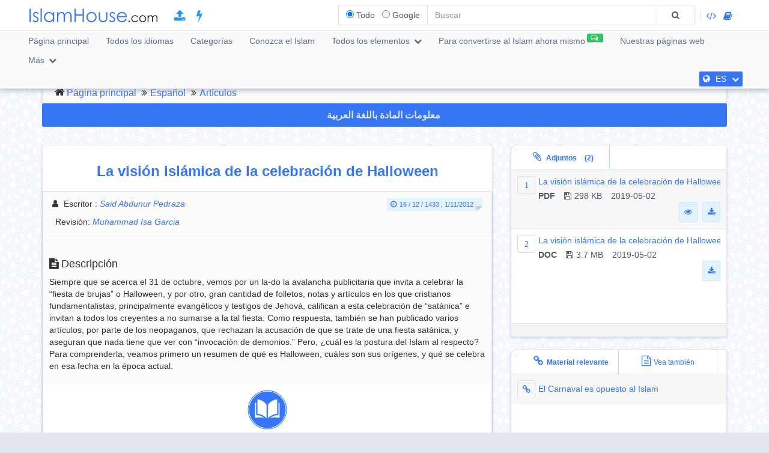

--- FILE ---
content_type: text/html; charset=UTF-8
request_url: https://islamhouse.com/es/articles/406219/
body_size: 18547
content:
<!DOCTYPE html> <html dir="ltr" lang="es"> <head>
 <title>La visión islámica de la celebración de Halloween - Español - Said Abdunur Pedraza</title>
 <base href="/es/">
 <meta charset="UTF-8" />

 <meta http-equiv="X-UA-Compatible" content="IE=edge">
 <meta name="viewport" content="width=device-width, initial-scale=1">

 <meta name="title" content="La visión islámica de la celebración de Halloween - Español - Said Abdunur Pedraza" />
 <meta name="keywords" content="visión, islámica, celebración, halloween, artículos" />
 <meta name="headline" content="La visión islámica de la celebración de Halloween - Español - Said Abdunur Pedraza" />
 <meta name="description" content="Siempre que se acerca el 31 de octubre, vemos por un la-do la avalancha publicitaria que invita a celebrar la “fiesta de brujas” o Halloween, y por otro, gran cantidad de folletos, notas y artículos en los que cristianos fundamentalistas, principalmente evangélicos y testigos de Jehová, califican a esta celebración de “satánica” e invitan a todos los creyentes a no sumarse a la tal fiesta. Como respuesta, también se han publicado varios artículos, por parte de los neopaganos, que rechazan la acusación de que se trate de una fiesta satánica, y aseguran que nada tiene que ver con “invocación de demonios.” Pero, ¿cuál es la postura del Islam al respecto? Para comprenderla, veamos primero un resumen de qué es Halloween, cuáles son sus orígenes, y qué se celebra en esa fecha en la época actual." />
 <meta name="author" content=" Said Abdunur Pedraza ">
 <meta name='HandheldFriendly' content='true'>
 <meta name="robots" content="index,follow" />
 <meta name="googlebot" content="index, follow" />
 <meta name='identifier-URL' content='https://islamhouse.com'>
 <meta name='url' content='https://islamhouse.com'>

 <meta property="og:title" content="La visión islámica de la celebración de Halloween - Español - Said Abdunur Pedraza" />
 <meta property="og:type" content="article" />
 <meta property="og:url" content="https://islamhouse.com/es/articles/406219" />
 <meta property="og:description" content="Siempre que se acerca el 31 de octubre, vemos por un la-do la avalancha publicitaria que invita a celebrar la “fiesta de brujas” o Halloween, y por otro, gran cantidad de folletos, notas y artículos en los que cristianos fundamentalistas, principalmente evangélicos y testigos de Jehová, califican a esta celebración de “satánica” e invitan a todos los creyentes a no sumarse a la tal fiesta. Como respuesta, también se han publicado varios artículos, por parte de los neopaganos, que rechazan la acusación de que se trate de una fiesta satánica, y aseguran que nada tiene que ver con “invocación de demonios.” Pero, ¿cuál es la postura del Islam al respecto? Para comprenderla, veamos primero un resumen de qué es Halloween, cuáles son sus orígenes, y qué se celebra en esa fecha en la época actual." />
 <meta property="og:site_name" content="IslamHouse.com" />
 <meta property="og:image" content="https://islamhouse.com/logo_IslamHouse.jpg" />



 <meta name="twitter:card" content="summary" />
 <meta name="twitter:site" content="IslamHouse.com" />
 <meta name="twitter:title" content="La visión islámica de la celebración de Halloween - Español - Said Abdunur Pedraza" />
 <meta name="twitter:description" content="Siempre que se acerca el 31 de octubre, vemos por un la-do la avalancha publicitaria que invita a celebrar la “fiesta de brujas” o Halloween, y por otro, gran cantidad de folletos, notas y artículos en los que cristianos fundamentalistas, principalmente evangélicos y testigos de Jehová, califican a esta celebración de “satánica” e invitan a todos los creyentes a no sumarse a la tal fiesta. Como respuesta, también se han publicado varios artículos, por parte de los neopaganos, que rechazan la acusación de que se trate de una fiesta satánica, y aseguran que nada tiene que ver con “invocación de demonios.” Pero, ¿cuál es la postura del Islam al respecto? Para comprenderla, veamos primero un resumen de qué es Halloween, cuáles son sus orígenes, y qué se celebra en esa fecha en la época actual." />
 <meta name="twitter:image" content="https://islamhouse.com/logo_IslamHouse.jpg" />
 <meta name="twitter:url" content="https://islamhouse.com/es/articles/406219" />

 <link rel="alternate" hreflang="es" href="https://islamhouse.com/es/articles/406219/" />
 <link rel="alternate" hreflang="ar" href="https://islamhouse.com/ar/articles/406219/" />
 

 <link rel="canonical" href="https://islamhouse.com/es/articles/406219/">
 <link rel="alternate" href="https://islamhouse.com/RSS/IslamHouse-all-ES-ES.xml" type="application/rss+xml" title="Todos los elementos - Español">


 <meta http-equiv="X-UA-Compatible" content="IE=edge,chrome=1">
 <meta name="robots" content="index, follow">
 <meta name="googlebot" content="index, follow">
 <meta name="bingbot" content="index, follow">

 <meta name="csrf-token" content="z2dR56y1qUjgpNGzeV6fgLO0uCkJdhq4iExjl8Al">

 <link rel="apple-touch-icon-precomposed" sizes="144x144" href="https://islamhouse.com/assets/images/apple-touch-icon-114-precomposed.png" />
 <link rel="apple-touch-icon-precomposed" sizes="114x114" href="https://islamhouse.com/assets/images/apple-touch-icon-144-precomposed.png" />
 <link rel="apple-touch-icon-precomposed" sizes="72x72" href="https://islamhouse.com/assets/images/apple-touch-icon-72-precomposed.png" />
 <link rel="apple-touch-icon-precomposed" href="https://islamhouse.com/assets/images/apple-touch-icon-57-precomposed.png" />
 <link rel="shortcut icon" href="https://islamhouse.com/assets/images/favicon.png" />
 <meta name="apple-iphone-app" content="app-id=1561769281">
 <meta name="google-play-app" content="app-id=com.quranenc.app">
 
 
 
 
 
 
 




 <link rel="stylesheet" href="https://islamhouse.com/assets/cache/css/assets-cb6e6ede34458bef41cc68d5d7f27909.css" />

 <style>
 .line-btn {
 margin-top: -27px;
 height: 30px;
 } </style>

 
 <script src="https://islamhouse.com/assets/js/lib/modernizr.js"></script>

 <script type="text/javascript">
 var CSRF = "z2dR56y1qUjgpNGzeV6fgLO0uCkJdhq4iExjl8Al";
 var FLANG = "es" ;

 </script>

 <script>
 function scrollToAttachs() {
 $(document.documentElement).animate({
 scrollTop: $("#attachs").offset().top - 50
 }, 400, 'swing', function () {
 $(document.documentElement).animate({
 scrollTop: $("#attachs").offset().top - 50
 }, 0);
 });
 }
 var custom_messages = {
 name: "Se requiere el nombre",
 address: "Se requiere escribir el comentario",
 email: {
 required: "common_validation_required",
 email: "common_validation_email"
 },
 invite_name: "Se requiere el nombre",

 invite_email: {
 required: "common_validation_required",
 email: "common_validation_email"
 },
 message: {
 required: "common_validation_required",
 minlength: "Your message must be at least 5 characters long",
 maxlength: "common_validation_message_max"
 }
 }; </script>
 
 <script>(function(w,d,s,l,i){w[l]=w[l]||[];w[l].push({'gtm.start':
 new Date().getTime(),event:'gtm.js'});var f=d.getElementsByTagName(s)[0],
 j=d.createElement(s),dl=l!='dataLayer'?'&l='+l:'';j.async=true;j.src=
 'https://www.googletagmanager.com/gtm.js?id='+i+dl;f.parentNode.insertBefore(j,f);
 })(window,document,'script','dataLayer','GTM-MNL3BVL');</script>
 <script data-cfasync="false" nonce="aea6573e-b64d-439b-8ba2-4eca978c8ddb">try{(function(w,d){!function(j,k,l,m){if(j.zaraz)console.error("zaraz is loaded twice");else{j[l]=j[l]||{};j[l].executed=[];j.zaraz={deferred:[],listeners:[]};j.zaraz._v="5874";j.zaraz._n="aea6573e-b64d-439b-8ba2-4eca978c8ddb";j.zaraz.q=[];j.zaraz._f=function(n){return async function(){var o=Array.prototype.slice.call(arguments);j.zaraz.q.push({m:n,a:o})}};for(const p of["track","set","debug"])j.zaraz[p]=j.zaraz._f(p);j.zaraz.init=()=>{var q=k.getElementsByTagName(m)[0],r=k.createElement(m),s=k.getElementsByTagName("title")[0];s&&(j[l].t=k.getElementsByTagName("title")[0].text);j[l].x=Math.random();j[l].w=j.screen.width;j[l].h=j.screen.height;j[l].j=j.innerHeight;j[l].e=j.innerWidth;j[l].l=j.location.href;j[l].r=k.referrer;j[l].k=j.screen.colorDepth;j[l].n=k.characterSet;j[l].o=(new Date).getTimezoneOffset();if(j.dataLayer)for(const t of Object.entries(Object.entries(dataLayer).reduce((u,v)=>({...u[1],...v[1]}),{})))zaraz.set(t[0],t[1],{scope:"page"});j[l].q=[];for(;j.zaraz.q.length;){const w=j.zaraz.q.shift();j[l].q.push(w)}r.defer=!0;for(const x of[localStorage,sessionStorage])Object.keys(x||{}).filter(z=>z.startsWith("_zaraz_")).forEach(y=>{try{j[l]["z_"+y.slice(7)]=JSON.parse(x.getItem(y))}catch{j[l]["z_"+y.slice(7)]=x.getItem(y)}});r.referrerPolicy="origin";r.src="/cdn-cgi/zaraz/s.js?z="+btoa(encodeURIComponent(JSON.stringify(j[l])));q.parentNode.insertBefore(r,q)};["complete","interactive"].includes(k.readyState)?zaraz.init():j.addEventListener("DOMContentLoaded",zaraz.init)}}(w,d,"zarazData","script");window.zaraz._p=async d$=>new Promise(ea=>{if(d$){d$.e&&d$.e.forEach(eb=>{try{const ec=d.querySelector("script[nonce]"),ed=ec?.nonce||ec?.getAttribute("nonce"),ee=d.createElement("script");ed&&(ee.nonce=ed);ee.innerHTML=eb;ee.onload=()=>{d.head.removeChild(ee)};d.head.appendChild(ee)}catch(ef){console.error(`Error executing script: ${eb}\n`,ef)}});Promise.allSettled((d$.f||[]).map(eg=>fetch(eg[0],eg[1])))}ea()});zaraz._p({"e":["(function(w,d){})(window,document)"]});})(window,document)}catch(e){throw fetch("/cdn-cgi/zaraz/t"),e;};</script></head>
 <body class="ltr es-lang-font ">
 
 <noscript><iframe src="https://www.googletagmanager.com/ns.html?id=GTM-MNL3BVL"
 height="0" width="0" style="display:none;visibility:hidden"></iframe></noscript>
 
 
 <section id="wrapper">

 
 <header id="mainHeader" class="navbar navbar-default navbar-fixed-top" >

 <div class="container">
 
 <div class="navbar-header">
 
 <button type="button" class="nav-toggle" data-breakpoint="1100" data-toggle="bsPushNav" data-target="#mainNav #socialList #langList">
 <i class="fa fa-bars"></i>
 </button>

 <button type="button" class="navbar-toggle no-border" data-toggle="collapse" data-target=".search-box-container" style="margin-right:0px;margin-left:0px"><i class="fa fa-search strong" style="color:#2196f3"></i></button>
 <button type="button" class="navbar-toggle no-border" data-toggle="modal" data-target="#languagesModal" style="margin-right:0px;margin-left:0px"><i class="fa fa-globe strong" style="color:#2196f3"></i></button>
 
 <a href="https://islamhouse.com/es" class="navbar-brand">
 <h2 class="logo">Islamhouse.com</h2>
 </a>
 <a href="https://islamhouse.com/add/" style="color:#2196f3;font-size: 20px;margin-top: 12px;display: inline-block;margin-inline-start: 12px;"><span class="fa fa-upload"></span></a> 
 <a href="https://islamhouse.com/lite/" style="color:#2196f3;font-size: 20px;margin-top: 12px;display: inline-block;margin-inline-start: 14px;"><span class="fa fa-bolt"></span></a> 
 </div>
 

 
 <div class="hidden-xs hidden-sm navbar-right margin-top">
 <div id="socialList" class="social">
 <ul class="list-unstyled list-inline">
 
 <li class="hidden-lg"><a href="https://play.google.com/store/apps/details?id=com.islamhouse"><span class="fa fa-download"></span> <span class="fa fa-android"></span> Android</a></li>
 <li class="hidden-lg"><a href="https://apps.apple.com/app/id1108360407"><span class="fa fa-download"></span> <span class="fa fa-apple"></span> iOS</a></li>
 <li class="hidden-lg"><a href="https://islamhouse.com/get-app/windows.php"><span class="fa fa-download"></span> <span class="fa fa-windows"></span> Windows</a></li>

 <li><a href="https://documenter.getpostman.com/view/7929737/TzkyMfPc" target="_blank"><i class="fa fa-code"></i> <span class="hidden-lg">API</span></a></li>
 
 <li><a href="https://islamhouse.com/read/" target="_blank"><i class="fa fa-book"></i> <span class="hidden-lg">HTML</span></a></li>
 <li class="hidden-lg"><a href="https://quranenc.com/" target="_blank">QuranEnc.com</a></li>
 <li class="hidden-lg"><a href="https://hadeethenc.com/" target="_blank">HadeethEnc.com</a></li>
 </ul>
 </div>
 </div>
 

 <section class="search-box-container navbar-right collapse navbar-collapse">
 <form action="" id="searchBox" class="form-horizontal search-box hidden" autocomplete="off">
 <div class="input-group">
 <span class="input-group-addon">
 <span class="btn btn-xs btn-transparent cancel-btn visible-xs" data-toggle="collapse" data-target=".search-box-container"><i class="fa fa-long-arrow-left"></i></span>
 <div class="dropdown-hovered">
 <span class="dropdown-hovered-button visible-xs">Tipo<i class="fa fa-caret-down icon-pos-right"></i></span>
 <div class="dropdown-hovered-body">
 <span class="input-container">
 <input type="radio" id="titles" value="titles" name="search-type" checked>
 <label for="titles">Todo</label>
 </span>

 <span class="input-container">
 <input onclick="loadCSE()" type="radio" id="google" value="google" name="search-type">
 <label for="google">Google</label>
 </span>
 </div>
 </div>
 </span>
 <input id="searchInput" type="text" class="form-control" value="" placeholder="Buscar">
 <div class="input-group-btn">
 <button class="btn btn-wide bg-default-alt" type="submit"><i class="fa fa-search"></i></button>
 </div>
 </div>
 </form>
 <div id="googleSearch" class="search-box hidden">
 <div class="input-group">
 <div class="form-control">
 <script>
 var cse_loaded = false;
 function loadCSE() {
 if (cse_loaded) {
 return;
 }
 cse_loaded = true;
 var cx = '000751307760119421169:-nr8lj0fzkm';
 var gcse = document.createElement('script');
 gcse.type = 'text/javascript';
 gcse.async = true;
 gcse.src = 'https://cse.google.com/cse.js?cx=' + cx;
 var s = document.getElementsByTagName('script')[0];
 s.parentNode.insertBefore(gcse, s);
 }
 </script>
 <gcse:search></gcse:search>
 </div>
 </div>
 </div>
 
 <div class="search-autocomplete">
 <div class="spinner">
 <div class="double-bounce1"></div>
 <div class="double-bounce2"></div>
 </div>

 <div class="autocomplete-body">
 <ul class="nav"></ul>
 </div>
 </div>
 </section>

 </div>

 
 <nav class="navigation hidden-xs hidden-sm" id="navigation">
 <div class="container">

 
 <ul id="mainNav" class="main-nav navbar-left">
 <li class="">
 <a href="https://islamhouse.com/es/main">Página principal</a>
 </li>

 <li class="">
 <a href="https://islamhouse.com/es">Todos los idiomas</a>
 </li>
 


 
 <li class="">
 <a href="https://islamhouse.com/es/category/397053/showall/showall/1">
 Categorías
 </a>
 </li>

 

 
 
 <li>
 <a href="https://islamhouse.com/es/category/768/showall/showall/1">
 Conozca el Islam
 </a>
 </li>



 
 <li class="">
 <div class="dropdown">
 <a href="" data-toggle="dropdown" class="dropdown-toggle">
 Todos los elementos
 <i class="fa fa-chevron-down icon-pos-right"></i>
 </a>
 <div class="dropdown-menu">
 <ul class="nav">
 <li>
 <a href="https://islamhouse.com/es/showall/es/1" >
 <i class="fa fa-folder-open"></i>
 Todos los elementos
 </a>
 </li>
 <li>
 <a href="https://islamhouse.com/es/books/es/1" >
 <i class="fa fa-clipboard"></i>
 Libros
 </a>
 </li>
 <li>
 <a href="https://islamhouse.com/es/articles/es/1" >
 <i class="fa fa-files-o"></i>
 Artículos
 </a>
 </li>
 <li>
 <a href="https://islamhouse.com/es/fatwa/es/1" >
 <i class="fa fa-files-o"></i>
 Fatawa
 </a>
 </li>
 <li>
 <a href="https://islamhouse.com/es/videos/es/1" >
 <i class="fa fa-film"></i>
 Videos
 </a>
 </li>
 <li>
 <a href="https://islamhouse.com/es/audios/es/1" >
 <i class="fa fa-headphones"></i>
 Audios
 </a>
 </li>
 <li>
 <a href="https://islamhouse.com/es/khotab/es/1" >
 <i class="fa fa-files-o"></i>
 Khotab
 </a>
 </li>
 <li>
 <a href="https://islamhouse.com/es/poster/es/1" >
 <i class="fa fa-picture-o"></i>
 Posters
 </a>
 </li>
 <li>
 <a href="https://islamhouse.com/es/favorites/es/1" >
 <i class="fa fa-link"></i>
 Favoritos
 </a>
 </li>
 <li>
 <a href="https://islamhouse.com/es/apps/es/1" >
 <i class="fa fa-tablet"></i>
 Aplicaciones
 </a>
 </li>
 </ul>
 </div>
 </div>
 </li>

 

 
 <li>
 <a href="https://islamhouse.com/es/chat/"><span class="link-label success"><i class="fa fa-comments-o icon-pos-left icon-pos-right"></i></span>Para convertirse al Islam ahora mismo</a>
 </li>
 
 <li>
 <a href="https://services.islamhouse.com/" class="">
 Nuestras páginas web
 </a>
 </li>
 
 
 <li class="">
 <div class="dropdown">
 <a href="" data-toggle="dropdown" class="dropdown-toggle">
 Más
 <i class="fa fa-chevron-down icon-pos-right"></i>
 </a>
 <div class="dropdown-menu">
 <ul class="nav">
 
 <li class="">
 <a href="https://islamhouse.com/es/authors/showall/countdesc/es/1">
 Figuras
 </a>
 </li>
 
 
 <li class="">
 <a href="https://islamhouse.com/es/sources/showall/countdesc/es/1">
 Fuentes
 </a>
 </li>
 
 
 <li class="hidden-xs hidden-sm hidden-md"><a href="https://islamhouse.com/get-app/windows.php"><span class="fa fa-download"></span> <span class="fa fa-windows"></span> Windows version</a></li>
 <li class="hidden-xs hidden-sm hidden-md"><a href="https://play.google.com/store/apps/details?id=com.islamhouse"><span class="fa fa-download"></span> <span class="fa fa-android"></span> Android version</a></li>
 <li class="hidden-xs hidden-sm hidden-md"><a href="https://apps.apple.com/app/id1108360407"><span class="fa fa-download"></span> <span class="fa fa-apple"></span> iPhone version</a></li>

 

 <li class="hidden-xs hidden-sm hidden-md">
 <a href="https://quranenc.com/" target="_blank">
 QuranEnc.com
 </a>
 </li>
 <li class="hidden-xs hidden-sm hidden-md">
 <a href="https://hadeethenc.com/" target="_blank">
 HadeethEnc.com
 </a>
 </li> 
 </ul>
 </div>
 </div>
 </li>

 </ul>
 
 <section id="langList" class="languages pull-right">
 <a href="" data-toggle="modal" data-target="#languagesModal">
 <i class="fa fa-globe icon-pos-left"></i>
 <span class="hidden-short-header">ES</span><span class="visible-short-header">Español</span>
 <i class="fa fa-chevron-down icon-pos-right text-inverse icon-sm"></i>
 </a>
 </section>
 

 </div>
 </nav>
 <style type="text/css"> #linkScroll6,#linkScroll7,linkScroll8{
 height:300px !important; } </style> </header>

 
 <main id="content" class="old-content">
 <div id="waypointTrigger"><div id="waypointTriggerUp"></div></div>

 <div class="container">
 <section class="panel badge-md bg-default" style="padding-top:4px;padding-bottom:0;margin-bottom:-1px">

 <div class="row">
 <div class="col-sm-12">
 <ol class="breadcrumb nomargin" style="padding-top: 6px; padding-bottom: 6px;">
 <li><a href="/es/">Página principal</a>
 </li>
 <li><a
 href="/es/main/">Español</a>
 </li>
 <li><a
 href="/es/articles/showall/1/">Artículos</a>
 </li>

 </ol>
 </div>

 </div>
 </section>

 <div class="row">
 <div class="col-md-12">
 <a href="https://islamhouse.com/ar/articles/406219"
 class="btn btn-primary btn-block"
 style="margin-bottom:30px;font-weight:bold;font-size: 16px;font-family: droid-kufi;">معلومات المادة باللغة العربية
 <i class="fa fa-language"></i>
 </a>
 
 </div>
 <section
 class="col-md-8">

 
 <div class="panel">
 <div class="row">
 <div class="col-xs-12">
 <h1 class="text-center padding text-primary">
 <b>La visión islámica de la celebración de Halloween</b>
 
 </h1>

 </div>
 </div>

 <div class="panel">

 
 <div class="panel-heading bg-default">
 <div class="row">


 



 <div class="col-sm-6">
 <div class="text-left-xs">
 
 <p class="class">
 <i class="fa fa-user icon-left"></i>
 <span>Escritor</span>
 :
 <em>
 <a href="/es/author/286083/"
 title="">
 Said Abdunur Pedraza
 </a>
 
 </em>
 </p>
 
 
 
 <p class="class">
 <i class="fa fa-pencil icon-left"></i>Revisión:
 <em>
 <a href="/es/author/7334/"
 title="">
 Muhammad Isa Garcia
 </a>
 
 </em>
 </p>
 
 
 </div>
 </div>
 <div class="col-sm-6">
 <div class="text-right text-left-xs"><time
 class="label label-sm block-inline nomargin label-info"><i
 class="fa fa-clock-o icon-left"></i>16 / 12 / 1433 ,
 1/11/2012</time></div>
 </div>
 


 </div>
 </div>
 
 
 
 <div class="bg-default padding bordered-bottom">
 <h3>
 <i class="fa fa-file-text icon-left"></i>Descripción
 </h3>
 <p>Siempre que se acerca el 31 de octubre, vemos por un la-do la avalancha publicitaria que invita a celebrar la “fiesta de brujas” o Halloween, y por otro, gran cantidad de folletos, notas y artículos en los que cristianos fundamentalistas, principalmente evangélicos y testigos de Jehová, califican a esta celebración de “satánica” e invitan a todos los creyentes a no sumarse a la tal fiesta. Como respuesta, también se han publicado varios artículos, por parte de los neopaganos, que rechazan la acusación de que se trate de una fiesta satánica, y aseguran que nada tiene que ver con “invocación de demonios.” Pero, ¿cuál es la postura del Islam al respecto? Para comprenderla, veamos primero un resumen de qué es Halloween, cuáles son sus orígenes, y qué se celebra en esa fecha en la época actual.</p>
 </div>
 

 
 <div style="display:flex;justify-content:center">
 <a target="_blank" href="https://reader.islamhouse.com/read.php?id=406219"
 style="display:block;padding:5px;text-align:center"><img
 style="display:block;width:74px;padding:4px"
 src="https://islamhouse.com/assets/images/view_book.png"> Read </a>
 </div>
 
 <span style="font-size:120%" class="label label-info visible-sm visible-xs">
 <b>
 Download </b>
 <i class="fa fa-download"></i>
 </span>
 <ul class="visible-sm visible-xs list-unstyled list-striped icon-hover list-bordered nomargin">
 <li class="padding nomargin">
 <div class="media">
 <span style="margin-inline-end:5px" class="icon-container pull-left text-primary icon-container-sm"><span class="fa">1</span></span>
 <div class="media-body">
 <div class="row">
 <div class="col-xs-12">
 <div class="pull-left">
 <p class="small text-overflow attach-area-change">
 <a href="https://d1.islamhouse.com/data/es/ih_articles/single/es_La_vision_islamica_de_Halloween.pdf" onclick="loadItemAttachment(0,'La visión islámica de la celebración de Halloween','PDF' , 'https://d1.islamhouse.com/data/es/ih_articles/single/es_La_vision_islamica_de_Halloween.pdf', 'articles')">
 La visión islámica de la celebración de Halloween
 </a>
 </p>
 <p class="small nomargin pull-left">
 <span class="icon-left pull-left padding-right"><b>PDF</b></span>
 <span class="icon-left pull-left padding-right"><i class="fa fa-floppy-o icon-left"></i>298 KB</span>
 2019-05-02
 </p>
 </div>
 <div class="pull-right">
 
 <a href="https://d1.islamhouse.com/data/es/ih_articles/single/es_La_vision_islamica_de_Halloween.pdf" download="https://d1.islamhouse.com/data/es/ih_articles/single/es_La_vision_islamica_de_Halloween.pdf" class="btn btn-sm btn-info"><i class="fa fa-eye"></i></a>&nbsp;
 <a onclick="$(this).parents('li').find('.subscribe-btn-container').show()" href="https://d1.islamhouse.com/data/es/ih_articles/single/es_La_vision_islamica_de_Halloween.pdf" download="https://d1.islamhouse.com/data/es/ih_articles/single/es_La_vision_islamica_de_Halloween.pdf" class="btn btn-sm btn-info"><i class="fa fa-download"></i></a> 
 
 
 </div>
 
 </div>
 </div>

 </div>
 </div>
 <div style="display:none" class="subscribe-btn-container text-center"><a href="https://islamhouse.com/es/subscribe" class="btn btn-transparent btn-primary btn-wide">O únase a nuestra lista de correo.</a></div>
 </li> <li class="padding nomargin">
 <div class="media">
 <span style="margin-inline-end:5px" class="icon-container pull-left text-primary icon-container-sm"><span class="fa">2</span></span>
 <div class="media-body">
 <div class="row">
 <div class="col-xs-12">
 <div class="pull-left">
 <p class="small text-overflow attach-area-change">
 <a href="https://d1.islamhouse.com/data/es/ih_articles/single/es_La_vision_islamica_de_Halloween.doc" onclick="loadItemAttachment(1,'La visión islámica de la celebración de Halloween','DOC' , 'https://d1.islamhouse.com/data/es/ih_articles/single/es_La_vision_islamica_de_Halloween.doc', 'articles')">
 La visión islámica de la celebración de Halloween
 </a>
 </p>
 <p class="small nomargin pull-left">
 <span class="icon-left pull-left padding-right"><b>DOC</b></span>
 <span class="icon-left pull-left padding-right"><i class="fa fa-floppy-o icon-left"></i>3.7 MB</span>
 2019-05-02
 </p>
 </div>
 <div class="pull-right">
 
 <a onclick="$(this).parents('li').find('.subscribe-btn-container').show()" href="https://d1.islamhouse.com/data/es/ih_articles/single/es_La_vision_islamica_de_Halloween.doc" download="https://d1.islamhouse.com/data/es/ih_articles/single/es_La_vision_islamica_de_Halloween.doc" class="btn btn-sm btn-info"><i class="fa fa-download"></i></a> 
 
 
 </div>
 
 </div>
 </div>

 </div>
 </div>
 </li>
 </ul>
 
 <div class="clearfix"></div>
 <div style="padding:10px; text-align:end">
 <a style="color:grey;padding:0 5px" class="thumb" id="thumb_up_bu" href="javascript:;"><i style="font-size:18px" class="fa fa-thumbs-o-up"></i></a>
 <a style="color:grey;padding:0 5px" class="thumb" id="thumb_down_bu" href="javascript:;"><i style="font-size:18px" class="fa fa-thumbs-o-down"></i></a>
 <a style="color:grey;padding:0 5px" id="note_bu" href="javascript:;"><i style="font-size:18px" class="fa fa-exclamation-triangle"></i> Envíe un comentario al Webmaster</a>
 <script type="text/javascript">
 document.addEventListener('DOMContentLoaded', function () {
 $('.thumb').click(function () {
 var item_id = "406219";
 var direction = $(this).attr("id").indexOf("up") != -1 ? 'up' : 'down';
 var action = $(this).hasClass('active') ? 'undo' : 'do';
 var $bu = $(this);
 var $other_bu = direction == 'up' ? $('#thumb_down_bu') : $('#thumb_up_bu'); 
 var timeout = 0;
 if($other_bu.hasClass('active')){
 $other_bu.click();
 timeout = 1000;
 }
 
 setTimeout(() => {
 $.post("https://islamhouse.com/ar/thumb/" + direction +"/"+ action +"/"+ item_id,{
 _token: "z2dR56y1qUjgpNGzeV6fgLO0uCkJdhq4iExjl8Al"
 }).then(function (res) {
 $bu.toggleClass('active');
 }); 
 }, timeout);
 });
 
 $('#note_bu').click(function () {

 $("#item_actions")[0].scrollIntoView(true);
 $("#item_comment_bu").click();
 });


 });
 </script>
 <style>
 .thumb.active{
 color:#2196F3 !important;
 }
 </style>
 </div>
 <div class="panel-footer bg-info nopadding">
 <div role="tabpanel">
 <ul class="nav nav-tabs flat-nav" role="tablist">
 
 <li role="presentation"
 class="text-overflow active">
 <a href="#cardTranslation" aria-controls="cardTranslation" role="tab"
 data-toggle="tab"><i
 class="fa fa-globe icon-left"></i>Este tema se tradujo al
 (2)</a></li>
 

 </ul>
 <div id="translationScrollbar" class="scroll-container">
 <div class="tab-content bg-white full-height">
 
 <div id="cardTranslation"
 class="bg-white tab-pane active"
 role="tabpanel">
 <div class="padding">
 <ul class="list-inline clearfix nomargin">
 <li class="col-xs-6 col-sm-4 col-md-3 padding-sm"
 title="Español - Español">
 <a href="https://islamhouse.com/es/articles/406219"
 class="btn btn-default padding-left padding-right full-width disabled">
 Español
 
 </a>
 </li>
 <li class="col-xs-6 col-sm-4 col-md-3 padding-sm"
 title="Árabe - عربي">
 <a href="https://islamhouse.com/ar/articles/406219"
 class="btn btn-default padding-left padding-right full-width ">
 Árabe
 - عربي
 </a>
 </li>
 </ul>
 </div>
 </div>
 

 </div>
 </div>
 </div>
 </div>
 <style type="text/css">
 
 ul{
 margin-right:10px;
 margin-left:10px;
 text-align:start;
 }
 .ltr{
 direction:ltr;
 text-align:left;
 }
 .rtl{
 direction:rtl;
 text-align:right;
 }
 .left{
 text-align:left !important;
 }
 .right{
 text-align:right !important;
 }
 .center{
 text-align:center !important;
 }
 .rtl.start{
 text-align:right;
 }
 .ltr.start{
 text-align:left;
 } 
 .rtl.end{
 text-align:left;
 } 
 .ltr.end{
 text-align:right;
 }
 
 li{
 font-size:16px;
 }
 
 .anchor {
 padding-top: 90px; /* fixed header height*/
 margin: -90px 0 0; /* negative fixed header height */
 } 
 h1 a,h2 a,h3 a,h4 a,h5 a,h6 a{
 color:#014b99 !important;
 }
 
 .c1{
 color:#795548;
 }
 .c2{
 color:#388e3c;
 }
 .c3{
 color:#6c6c00;
 }
 .c4{
 color:#947721;
 }
 .c5{
 color:#707070;
 }
 .c6{
 color:#1976d2; 
 }
 
 </style> 
 
 <div class="padding">
 <h3 class="text-primary nomargin padding-down"><i
 class="fa fa-file-text icon-left"></i>Descripción</h3>
 <div class="text-inverse full-description text-center">
 <ul></ul><div class="ltr start"><p class="ltr center" id="p1">La visión islámica de la celebración de Halloween</p><p class="ltr center" id="p2"><span dir="rtl">]</span> Español – Spanish –<span dir="rtl">[</span> <span dir="rtl">إسباني</span></p><p class="ltr center" id="p3">Said Abdunur Pedraza</p><p class="ltr center" id="p4">Revisión: Lic. M. Isa García</p><p class="ltr center" id="p5">2012 - 1433</p><span class="ltr start"></span><p class="rtl center" id="p6">موقف الإسلام من هالوين</p><p class="rtl center" id="p7"><span class="c3">« باللغة الإسبانية »</span></p><p class="rtl center" id="p8">سعيد عبد النور بيدرازا</p><p class="rtl center" id="p9">مراجعة: محمد عيسى غارسيا</p><p class="ltr center" id="p10">2012 - 1433</p><span class="ltr start"></span><p class="ltr justify" id="p11">Siempre que se acerca el 31 de octubre, vemos por un lado la avalancha publicitaria que invita a celebrar la <span class="c1">“fiesta de brujas"</span> o Halloween, y por otro, gran cantidad de folletos, notas y artículos en los que cristianos fundamentalistas, principalmente evangélicos y testigos de Jehová, califican a esta celebración de <span class="c1">“satánica" e invitan a todos los creyentes a no sumarse a la tal fiesta. Como respuesta, también se han publicado varios artículos, por parte de los neopaganos, que rechazan la acusación de que se trate de una fiesta satánica, y aseguran que nada tiene que ver con “invocación de demonios."</span> Pero, ¿cuál es la postura del Islam al respecto? Para comprenderla, veamos primero un resumen de qué es Halloween, cuáles son sus orígenes, y qué se celebra en esa fecha en la época actual.</p><b class="ltr start"><span class="ltr start" data-redactor-tag="span"></span></b><p class="ltr justify" id="p12">Halloween</p><p class="ltr justify" id="p13">En algunos países de Latinoamérica se le ha conocido como <span class="c1">“noche de brujas,"</span> y durante varios años, en Colombia, Alfonso Lisarazo, a través de su programa Sábados Felices, realizó una campaña intensiva para cambiarle el nombre a <span class="c1">“día de los niños,"</span> y así no sólo quitarle la connotación de festividad pagana sino darle protagonismo a la infancia en el país. Sin embargo, en las últimas dos décadas, la hegemónica cultura angloamericana ha logrado que se celebre a la manera gringa y se le llame simplemente Halloween.</p><p class="ltr justify" id="p14">El origen de esta palabra está ligado al desarrollo sincrético de la Iglesia Católica de Roma. Una vez el cristianismo heleno de los griegos y macedonios seguidores de Pablo de Tarso fue nombrado como religión imperial romana, y las demás denominaciones y sectas cristianas, en su mayoría judías, fueron perseguidas y exterminadas <span class="c2">(incluyendo a los nazarenos originales)</span>, la Iglesia de Roma debió consolidar su poder no sólo a través de la persecución de las demás religiones, sino absorbiendo buena parte de sus tradiciones y festividades. Así como la celebración pagana del Solsticio de Invierno fue convertida en la Navidad, y las fiestas indígenas americanas se convirtieron en lo que hoy conocemos como <span class="c1">“fiestas patronales"</span> en gran parte de Latinoamérica, la celebración pagana del fin de la temporada de cosechas fue convertida en la celebración católica de Todos los Santos. La noche de la víspera de Todos los Santos es llamada en inglés All Hallows' Eve, expresión que con el tiempo se contrajo a Hallow-e'en y por fin al moderno Halloween.</p><p class="ltr justify" id="p15">Origen Celta de la Celebración</p><p class="ltr justify" id="p16">Los celtas eran pueblos bárbaros contra los que combatieron largamente los romanos, principalmente en Galia y Britania. Tenían una religión animista y politeísta, caracterizada por los sacrificios humanos, y liderada por los druidas, sacerdotes-brujos que servían como médiums para comunicarse con los antepasados y con los espíritus de las fuerzas de la naturaleza.</p><p class="ltr justify" id="p17">Destruidos por los romanos, los celtas perdieron su cultura y su religión, y hoy día es muy poco lo que se sabe de ellos. Sin embargo, algunos defensores del <span class="c1">“retorno a la antigua Europa"</span> han pretendido “revivir" la mitología celta en algunas sectas de la new age como el druidismo y la wicca, que son más inventos modernos que verdaderas tradiciones ancestrales. Estas sectas neopaganas celebran algunas de las antiguas fechas paganas como el Samhain irlandés, fiesta de 3 días en la que se celebra el fin de la época de cosechas y el inicio del año nuevo celta.</p><p class="ltr justify" id="p18">La creencia pagana es que durante el Samhain, conocido como uno de los cuatro <span class="c1">“festivales de fuego"</span> anuales, se corría el velo entre el mundo de los ancestros y este mundo, asegurándose un <span class="c1">“libre tránsito"</span> entre el mundo de los vivos y el más allá. Entre las tradiciones estaba encender una vela por cada familiar que hubiera muerto durante ese último año, utilizar disfraces y máscaras para evitar que los muertos resentidos lo encontraran a uno y le hicieran daño o le maldijeran, y poner en las puertas de las casas adornos horrorosos para alejar a los malos espíritus. Los sacerdotes llevaban a cabo celebraciones para facilitar el paso de los muertos al otro lado, servir de médiums para que la gente pudiera comunicarse con sus familiares muertos, y realizar predicciones sobre el futuro.</p><p class="ltr justify" id="p19">Del Paganismo al Cristianismo</p><p class="ltr justify" id="p20">Invadidos los dominios celtas por los romanos <span class="c2">(invasión que culminó con la conquista romana de las islas británicas en 46 a.C.)</span>, la celebración del fin de la temporada de cosechas fue absorbida por éstos y asociada a la celebración romana del día de la cosecha, que se llevaba a cabo los últimos días de octubre y primeros de noviembre en honor a la diosa Pomona. Ya que Pomona era la diosa de los árboles frutales, y la manzana era uno de sus símbolos principales, las manzanas se convirtieron en parte fundamental de la celebración de la nueva fiesta, mezcla de celta y romana.</p><p class="ltr justify" id="p21">Una vez establecida la Iglesia Católica Romana como la religión oficial del Imperio Romano, el catolicismo se constituyó en la única forma de cristianismo existente en el mundo. Pero quería ser, además, la única religión del planeta. Para ello, pronto descubrieron los líderes de la Iglesia de Roma que las persecuciones, torturas y matanzas no eran suficientes para lograr que la gente renunciara a sus creencias paganas y abandonara sus festividades. De modo que se decidió iniciar un proceso de sincretismo religioso, en el que parte de las tradiciones, festividades y creencias de las religiones paganas, comenzó a mezclarse con las creencias cristianas, derivando en doctrinas que nada tienen que ver con los textos bíblicos ni con las enseñanzas de los profetas, como la doctrina de la Santísima Trinidad, establecida en el siglo IV. Fue dentro de este mismo proceso de sincretismo que la celebración a la diosa Pomona fue absorbida por el cristianismo.</p><p class="ltr justify" id="p22">El Día de Todos los Santos era una celebración católica del 13 de mayo <span class="c2">(procedente de la celebración del día de Todos los Mártires de la Iglesia de Siria)</span>, que tenía su sede principal en un panteón romano <span class="c2">(templo pagano a los dioses de Roma)</span> convertido por el papa Bonifacio IV en iglesia en 615. Pero el papa Gregorio III cambió en 741 la fecha de esta celebración al 1 de noviembre para absorber la festividad pagana de Pomona. En 840, el papa Gregorio IV ordenó que la fiesta de Todos los Santos se celebrara universalmente. Debido al cisma de los monofisistas del año 451, las antiguas iglesias orientales, incluida la Iglesia Copta, siguen celebrando el día de Todos los Santos en mayo.</p><p class="ltr justify" id="p23">El 31 de octubre, la víspera de Todos los Santos <span class="c2">(Halloween)</span> se convirtió así en parte de la celebración católica romana del 1 de noviembre. Muchos siglos después, en 1840, los irlandeses que emigraron a Norteamérica llevaron consigo su forma tradicional de celebrar esta fiesta, y de allí proceden buena parte de las costumbres del Halloween como lo conocemos hoy día.</p><p class="ltr justify" id="p24">La Costumbre de Tallar Calabazas</p><p class="ltr justify" id="p25">Según una leyenda irlandesa, existió una vez un hombre de tremenda avaricia y enorme maldad, que con sus engaños, mentiras y traiciones se hizo famoso como <span class="c1">“competencia"</span> de Satanás en el mal. El propio demonio lo visitó para comprobar lo que se decía de él, y dio fe de que estaba a su altura. Conocido como Jack <span class="c1">“El Tacaño,"</span> este personaje hizo una apuesta con el demonio, y al ganarla, éste no podría llamarlo al infierno. Jack creía que así se había librado del tormento eterno, pero al morir le fue negada la entrada al cielo por sus múltiples crímenes. Satanás lo rechazó también, y lo condenó a vagar por el mundo con un nabo hueco en cuyo interior llevaba un carbón ardiendo como única luz para guiarse. Así, se le terminó conociendo como Jack <span class="c1">“El de la Linterna"</span>, nombre que en inglés se abrevió a <span class="c1">“Jack O'Lantern."</span> Los irlandeses y escoceses tomaron como costumbre el vaciar nabos, tallarlos y ponerles velas dentro a modo de linternas, para iluminar el camino de los difuntos en Halloween. Al llegar los irlandeses a Estados Unidos, descubrieron que era más fácil vaciar y tallar calabazas que nabos, y de ahí viene dicha tradición. También de ahí proviene el uso de los colores negro <span class="c2">(por la noche)</span> y naranja <span class="c2">(por las calabazas)</span> como símbolo de Halloween.</p><p class="ltr justify" id="p26">Dulce o Travesura</p><p class="ltr justify" id="p27">El famoso trick-or-treat proviene por un lado, de la creencia de que en Halloween se abren las puertas del más allá y los espíritus de los muertos tienen permiso para vagar libremente por el mundo, visitando a sus familiares y amigos, e incluso asustando o maldiciendo a quienes los trataron injustamente. Y por otro lado, de la leyenda de <span class="c1">“Jack O'Lantern."</span> Se cree que Jack visita a la gente en Halloween pidiéndoles que hagan trato con él o de lo contrario los maldecirá. Jack supuestamente ocasionaría enfermedad y muerte de animales, cosechas y hasta de los miembros de una familia, por lo que había que hacer trato con él, al costo que fuera. Siglos después, esto se transformó en la costumbre de realizar bromas pesadas durante Halloween. En Estados Unidos permanece la costumbre de ensuciar las puertas, pegar papel higiénico en ellas, o dejar en la entrada de las casas bolsas de papel incendiadas, conteniendo excremento animal. De ahí el <span class="c1">“dulce o travesura:"</span> Me das dulce o te hago una broma pesada.</p><p class="ltr justify" id="p28">En Dublín acostumbraban los niños a salir disfrazados pidiendo de puerta en puerta nueces o manzanas para la celebración de Halloween, lo que derivaba de la antigua fiesta a Pomona. En la antigüedad también se acostumbraba en Halloween sacrificar animales a los dioses <span class="c2">(se sacrificaban aquellos animales viejos o enfermos que no sobrevivirían al invierno que comenzaba)</span> y organizar comidas para compartir con la familia. A dichas comidas se invitaba a los difuntos. La gente también acostumbraba visitar a los sacerdotes o adivinos para conocer qué les deparaba el nuevo año.</p><p class="ltr justify" id="p29">Al mezclarse estas tradiciones paganas, derivó la actual costumbre de disfrazar a los niños para que pidan dulces, que es de origen bastante reciente. También la costumbre de los adultos de visitar <span class="c1">“casas embrujadas"</span> y realizar fiestas de disfraces para compartir con los amigos.</p><p class="ltr justify" id="p30">El Sentido Moderno de Halloween</p><p class="ltr justify" id="p31">Hoy día, Halloween es principalmente una fiesta comercial en la que se busca aumentar las ventas de dulces y disfraces, se organizan concursos de disfraces y fiestas con venta y consumo abundante de alcohol, se llevan a cabo orgías, y algunos pocos grupos oscuros realizan misas negras, sacrificio de animales <span class="c2">(principalmente gatos negros)</span> e incluso sacrificio de niños y de muchachas vírgenes. Sin embargo, es principalmente una fiesta infantil que se celebra en colegios e institutos. La costumbre de que los niños salgan en la noche por las calles a pedir dulces se ha ido perdiendo por los riesgos de que los niños sean drogados, envenenados o abusados por algunos cuantos desadaptados y criminales, especialmente en las grandes ciudades. Y porque en Halloween aumentan los casos de desapariciones, violaciones, asesinatos y profanaciones de tumbas. También aumentan algunos casos de tráfico de órganos, destinados a la decoración de <span class="c1">“casas embrujadas"</span> o a rituales <span class="c1">“satánicos."</span></p><p class="ltr justify" id="p32">Los neopaganos, por supuesto, celebran Halloween como forma de conectarse con tradiciones ancestrales y mantener vivas religiones <span class="c1">“originales,"</span> si bien desconocen que en dichas religiones el sacrificio humano tenía un papel preponderante, en especial en la religión druida celta.</p><p class="ltr justify" id="p33">El Islam y Halloween</p><p class="ltr justify" id="p34">Como hemos visto, la celebración actual de Halloween mezcla el ánimo comercial y de entretenimiento con rituales antiguos dedicados a la adoración de deidades paganas, a la adoración a los ancestros, a la supuesta <span class="c1">“comunicación con los muertos,"</span> y a actos de brujería y adivinación. Tanto en la antigüedad como hoy día, muchas de las celebraciones de Halloween involucran el consumo de alcohol u otras sustancias embriagantes o narcóticas.</p><p class="ltr justify" id="p35">El Islam, por su parte, se fundamenta en el Tawhid, la creencia en la absoluta Unidad y Unicidad de Un Único Dios Verdadero, Creador de todo cuanto existe, Dueño de toda adoración y de toda alabanza, Señor de cada ser humano. El Tawhid rechaza, por tanto, cualquier tipo de adoración, ritual o no, a cualquier ser o cosa distinto de Dios. Dirigir oraciones a los santos, imames, profetas o estatuas para que sirvan de intermediarios ante Dios, es una forma de Shirk <span class="c2">(politeísmo)</span>. Hacer súplicas a los muertos, orar en tumbas, pedir favores o intercesión a personas que en vida fueron muy piadosas o a líderes religiosos, son formas de Shirk. Y el Shirk es el mayor de los pecados. También está prohibida en el Islam toda forma de adivinación y brujería, y todo intento de contactar con el más allá, puesto que si bien ello es imposible, abre la posibilidad de comunicación con los yin, seres de fuego que coexisten en este mundo con los humanos, pero en una dimensión diferente, y entre los cuales, como entre los humanos, hay algunos particularmente malvados, a los que llamamos demonios. Tratar de invocar a los muertos, lo único que puede lograr es permitirles a los demonios hacernos daño.</p><p class="ltr justify" id="p36">El Profeta Muhammad <span class="c2">(que las Bendiciones y la Paz de Dios sean con él)</span> nos advirtió: <span class="c1">“Cualquiera que imite a una nación, forma parte de ella."</span> <span class="c2">(Recopilado por Dawud)</span>. Por lo tanto, los musulmanes debemos evitar cualquier ritual o celebración que sirva como adoración a cualquiera distinto a Dios, o que haya sido originalmente creado con tal fin, aunque haya perdido en parte su significación original. Esto es debido a que en el Islam, no sólo no podemos adorar a nada ni nadie distinto a Dios, sino que sólo podemos adorar a Dios en las formas que Él específicamente ha estipulado en el Corán y que Mujámmad <span class="c2">(ByP)</span> nos enseñó durante su vida. Quien imita las celebraciones de los Kufar <span class="c2">(quienes niegan u ocultan la verdad al negar a Dios o ponerle copartícipes o asociados)</span>, es uno de ellos.</p><p class="ltr justify" id="p37">El Profeta Muhammad, sal-lal-lahu 'alaihi wa sal-lam,<span class="c6"> dijo:</span> <span class="c1">“Por Aquel en Cuyas manos está mi vida, se les ha ordenado que hagan el bien y prohíban el mal, o en verdad Dios les castigará. Incluso, sus súplicas serán rechazadas."</span> <span class="c5">[Recopilado por Tirmidhi]</span></p><p class="ltr justify" id="p38">Desde el punto de vista islámico, Halloween es una de las peores festividades que se celebran hoy día, debido a sus orígenes, a las costumbres que se mantienen desde antaño, a sus significaciones y a su simbología. Desde un comienzo, Halloween fue una celebración religiosa, una forma de culto, relacionada con brujería, adivinación e invocación de los muertos. Los cristianos lo absorbieron como una de sus celebraciones religiosas, y al hacerlo, cambiaron la pureza del mensaje divino por la conveniencia política para fortalecer la Iglesia. Los neopaganos lo han revivido como una celebración a sus deidades paganas, en parte como rechazo a la influencia cristiana en la historia de Europa. Incluso en su forma secular comercial, como entretenimiento para los niños, Halloween está cargado de ritualismo y simbolismo pagano, incluyendo el uso de imágenes, que está prohibido por el Islam. Por ello, la celebración de Halloween es Haram <span class="c2">(prohibida)</span> incluso para aquellos musulmanes que la consideran inofensiva. El simple hecho de disfrazarse ya es problemático, debido a que el musulmán no debe jamás pretender ser otra persona, sino mostrarse siempre íntegro, honesto y veraz en todos los sentidos.</p><p class="ltr justify" id="p39">Los musulmanes debemos evitar imitar los modales y costumbres de los demás, en especial sus indecencias y sus rituales paganos. El Profeta, sal-lal-lahu 'alaihi wa sal-lam,<span class="c6"> dijo:</span> "No llegará la Hora Final sin que antes mis seguidores copien los actos de las naciones anteriores y los sigan muy de cerca, palmo a palmo." <span class="c5">[Recopilado por Bujari]</span></p><p class="ltr justify" id="p40">Las únicas celebraciones islámicas son el Id Al-Fiter y el Id Al-Adja. Guardemos nuestros regalos, comidas especiales y energías para esas dos festividades, enseñemos a nuestros hijos a rechazar amablemente las invitaciones a celebrar las fiestas de los Kufar, no los disfracemos y no los enviemos al colegio ese día si allí se va a celebrar esta fecha. En su lugar, expliquémosles por qué los musulmanes no celebramos ese día.<span class="c6"> Y recordemos las palabras de nuestro Creador:</span></p><p class="ltr justify" id="p41"><span class="c1">“¡Oh, creyentes! Los embriagantes, los juegos de apuesta, los altares <span class="c5" data-redactor-class="c5">[sobre los cuales eran degollados los animales como ofrenda para los ídolos]</span> y consultar la suerte valiéndoos de flechas son una obra inmunda de Satanás. Absteneos de ello y así tendréis éxito."</span> <span class="c5">[Corán 5:90]</span></p><p class="ltr justify" id="p42"><span class="c1">“Y cuando se les dice: Acercaos a lo que Dios ha revelado y al Mensajero,<span class="c6" data-redactor-class="c6"> dicen:</span> <span class="c3">«Nos es suficiente con lo que nos transmitieron nuestros padres»</span>, aun cuando sus padres no sabían nada ni estaban bien encaminados."</span> <span class="c5">[Corán 5:104]</span></p><p class="ltr justify" id="p43"><span class="c1">“¿Acaso no es hora de que los creyentes subyuguen sus corazones al recuerdo de Dios y a la Verdad que ha sido revelada, y de que no se asemejen a quienes recibieron el Libro anteriormente <span class="c5" data-redactor-class="c5">[judíos y cristianos]</span>? A éstos, a medida que transcurría el tiempo se les endurecía el corazón. Y por cierto que muchos de ellos eran corruptos."</span> <span class="c5">[Corán 57:16]</span></p><p class="ltr justify" id="p44"><span class="c1">“Éste es Dios, vuestro verdadero Señor. ¿Qué otra cosa hay fuera de la Verdad sino el extravío? ¿Cómo entonces os desviáis?"</span> <span class="c5">[Corán 10:32]</span></p></div> </div> </div> <div class="padding"> <p class="class"> <i class="fa fa-file-text-o icon-left pull-left"></i>Fuentes: <p class="padding-left"> <a href="/es/source/9161/" title=""> www.islamweb.net </a> </p> </p> <div class="" style="padding-top: 12px"> <div class="text-left-xs"> <p class="class"> <i class="fa fa-file-text-o icon-left pull-left"></i>Categorías: </p> </div> </div> <div class=""> <ol class="breadcrumb categories nomargin no-home" style="padding-top: 6px; padding-bottom: 6px;"> <li> <a href="/es/category/398193/showall/showall/1/">La cultura islámica</a> </li> <li> <a href="/es/category/5392/showall/showall/1/">Ocasiones periódicas</a> </li> <li> <a href="/es/category/321292/showall/showall/1/">La fiesta del Eid</a> </li> <li> <a href="/es/category/658590/showall/showall/1/">Las celebraciones heréticas</a> </li> </ol> </div> </div> <div id="item_actions"> <div class="panel-info no-margin" role="tabpanel"> <div class="panel-heading nopadding"> <ul class="nav nav-tabs flat-nav nomargin"> <li><a id="item_comment_bu" class="padding" onclick="ItemAction.bindActionTemplate('comment')" data-toggle="tab" role="tab" data-control="commentTab" href="javascript:;"><i class="fa fa-comments-o icon-left"></i>Envíe un comentario al Webmaster</a></li> </ul> <h3 class="panel-title hidden"><i class="fa fa-comments-o icon-left"></i>Envíe un comentario al Webmaster</h3> </div> <div class="spinner align-center hidden"> <div class="double-bounce1"></div> <div class="double-bounce2"></div> </div> <div id="share_comment_temp"></div> </div> <div> </div> <div> <div id="lafeta_area" class="row"> <div id="lafeta_1" data-id="3" class="lafeta col-sm-6"> <a href="#" target="_blank"><img></a> </div> <div id="lafeta_2" data-id="4" class="lafeta col-sm-6"> <a href="#" target="_blank"><img></a> </div> </div> <style type="text/css"> #lafeta_area {} .lafeta {} .lafeta.active img { width: 100%; background: #fff; padding: 10px; box-shadow: 5px 5px 8px #ccc; } </style> <script> function loadLafeta(area) { $.get("https://lafetat.islamhouse.com/api/lafetat/" + area.id + "/es").done(function (res) { $area = $("#" + area.html_id); if (!res.data || !res.data.image){ $area.hide(); return; } $area.addClass("active"); var $a = $("#" + area.html_id + " a").first(); $a.attr("href", res.data.link); $a.off("click"); $a.on("click", function (e) { e.preventDefault(); e.stopPropagation(); $.get("https://lafetat.islamhouse.com/api/lafetat/click/" + res.data .id, function () { window.location.href = res.data.link; }); }); $("#" + area.html_id + " img").first().attr('src', res.data.image); $("#lafeta_area").removeClass("hidden"); }); } window.addEventListener('load', function () { let options = { root: null, rootMargin: '0px', threshold: 1.0 }; let observer = new IntersectionObserver(function(entries,observer){ entries.forEach(function(entry){ if(entry.isIntersecting){ observer.unobserve(entry.target); loadLafeta({'html_id':entry.target.getAttribute('id'),id:entry.target.getAttribute('data-id')}); } }); }, options); var lafetat = document.querySelectorAll(".lafeta"); lafetat.forEach(function(lafeta){ observer.observe(lafeta); }); }, false); </script> </div> </section> <div class="col-md-4"> <section class="badge-md panel nopadding hidden-sm hidden-xs" id="attachs"> <ul class="nav nav-tabs flat-nav clearfix"> <li class="active col-xs-6"> <a href="#attachments" data-toggle="tab" class="text-overflow full-width text-center"> <i class="fa fa-paperclip icon-md icon-left"></i> Adjuntos <span class="padding">(2)</span> </a> </li> </ul> <div class="panel-body nopadding fixed-height autoHeight"> <div id="attachScrollbar" class="scroll-container"> <div class="tab-content"> <div class="tab-pane active" id="attachments"> <ul class="list-unstyled list-striped icon-hover list-bordered nomargin"> <li class="padding nomargin"> <div class="media"> <span style="margin-inline-end:5px" class="icon-container pull-left text-primary icon-container-sm"><span class="fa">1</span></span> <div class="media-body"> <div class="row"> <div class="col-xs-12"> <div class="pull-left"> <p class="small text-overflow attach-area-change"> <a href="https://d1.islamhouse.com/data/es/ih_articles/single/es_La_vision_islamica_de_Halloween.pdf" onclick="loadItemAttachment(0,'La visión islámica de la celebración de Halloween','PDF' , 'https://d1.islamhouse.com/data/es/ih_articles/single/es_La_vision_islamica_de_Halloween.pdf', 'articles')"> La visión islámica de la celebración de Halloween </a> </p> <p class="small nomargin pull-left"> <span class="icon-left pull-left padding-right"><b>PDF</b></span> <span class="icon-left pull-left padding-right"><i class="fa fa-floppy-o icon-left"></i>298 KB</span> 2019-05-02 </p> </div> <div class="pull-right"> <a href="https://d1.islamhouse.com/data/es/ih_articles/single/es_La_vision_islamica_de_Halloween.pdf" download="https://d1.islamhouse.com/data/es/ih_articles/single/es_La_vision_islamica_de_Halloween.pdf" class="btn btn-sm btn-info"><i class="fa fa-eye"></i></a>&nbsp; <a onclick="$(this).parents('li').find('.subscribe-btn-container').show()" href="https://d1.islamhouse.com/data/es/ih_articles/single/es_La_vision_islamica_de_Halloween.pdf" download="https://d1.islamhouse.com/data/es/ih_articles/single/es_La_vision_islamica_de_Halloween.pdf" class="btn btn-sm btn-info"><i class="fa fa-download"></i></a> </div> </div> </div> </div> </div> <div style="display:none" class="subscribe-btn-container text-center"><a href="https://islamhouse.com/es/subscribe" class="btn btn-transparent btn-primary btn-wide">O únase a nuestra lista de correo.</a></div> </li> <li class="padding nomargin"> <div class="media"> <span style="margin-inline-end:5px" class="icon-container pull-left text-primary icon-container-sm"><span class="fa">2</span></span> <div class="media-body"> <div class="row"> <div class="col-xs-12"> <div class="pull-left"> <p class="small text-overflow attach-area-change"> <a href="https://d1.islamhouse.com/data/es/ih_articles/single/es_La_vision_islamica_de_Halloween.doc" onclick="loadItemAttachment(1,'La visión islámica de la celebración de Halloween','DOC' , 'https://d1.islamhouse.com/data/es/ih_articles/single/es_La_vision_islamica_de_Halloween.doc', 'articles')"> La visión islámica de la celebración de Halloween </a> </p> <p class="small nomargin pull-left"> <span class="icon-left pull-left padding-right"><b>DOC</b></span> <span class="icon-left pull-left padding-right"><i class="fa fa-floppy-o icon-left"></i>3.7 MB</span> 2019-05-02 </p> </div> <div class="pull-right"> <a onclick="$(this).parents('li').find('.subscribe-btn-container').show()" href="https://d1.islamhouse.com/data/es/ih_articles/single/es_La_vision_islamica_de_Halloween.doc" download="https://d1.islamhouse.com/data/es/ih_articles/single/es_La_vision_islamica_de_Halloween.doc" class="btn btn-sm btn-info"><i class="fa fa-download"></i></a> </div> </div> </div> </div> </div> </li> </ul> </div> </div> </div> </div> <footer class="panel-footer"> <div class="row"> <div class="col-xs-12"> </div> </div> </footer> </section> <section class="badge-md panel nopadding"> <ul class="nav nav-tabs flat-nav clearfix"> <li class="active col-xs-6"><a href="#related" data-toggle="tab" class="text-overflow full-width text-center"><i class="fa fa-link icon-md icon-left"></i>Material relevante</a></li> <li class=" col-xs-6"><a href="#browse" class="text-overflow full-width text-center" data-toggle="tab"><i class="fa fa-file-text-o icon-md icon-left"></i>Vea también</a> </li> </ul> <div class="panel-body nopadding fixed-height autoHeight"> <div id="relatedScrollbar" class="scroll-container"> <div class="tab-content"> <div class="tab-pane active" id="related"> <ul class="list-unstyled list-striped icon-hover list-bordered nomargin"> <li class="padding nomargin"> <div class="media"> <span class="icon-container icon-container-sm pull-left text-primary"><i class="fa fa-link"></i></span> <div class="media-body"> <p class="small text-overflow small-padding-up"> <a href="/es/videos/373411/" alt="El carnaval es una celebración pública que tiene lugar inmediatamente antes de la cuaresma cristiana, con fecha variable (desde finales de enero hasta principios de marzo según el año), y que combina algunos elementos como disfraces, desfiles, y fiestas en la calle. Por extensión se llaman así algunas fiestas similares en cualquier época del año. A pesar de las grandes diferencias que su celebración presenta en el mundo, su característica común es la de ser un período de permisividad y cierto descontrol. }}" class="text-overflow"> El Carnaval es opuesto al Islam </a> </p> </div> </div> </li> </ul> </div> <div class="tab-pane " id="browse"> <ul class="list-unstyled list-striped icon-hover list-bordered nomargin"> <li class="padding nomargin"> <div class="media"> <span class="icon-container icon-container-sm pull-left text-primary"><i class="fa fa-link"></i></span> <div class="media-body"> <p class="small text-overflow small-padding-up"> <a href="/es/khotab/2837937/" alt="La visión verdadera" class="text-overflow"> La visión verdadera </a> </p> </div> </div> </li> </ul> </div> </div> </div> </div> </section> </div> </div> </div> </main> <footer id="mainFooter" class="footer"> <div class="footer-content"> <div class="container"> <div class="row equal-cols-row"> <div class="col-md-8 equal-cols"> <div id="sitemap" class="footer-list"> <div class="footer-list-heading"> <h3 class="title">Enlaces importantes</h3> </div> <div class="footer-list-body"> <ul> <li><a href="https://islamhouse.com/read/es">IslamHouse Reader</a></li> <li><a href="https://kids.islamenc.com/">What Muslim Children Must Know</a></li> <li><a href="https://saadi.islamenc.com/">Tafsir Saadi</a></li> <li><a href="https://riyadh.islamenc.com/">Riyadh Al-Salheen</a></li> <li><a href="https://islamhouse.com/es/tawasal">Contáctanos</a></li> <li><a href="https://d1.islamhouse.com/html/LearningArabic.htm" target="_blank">Aprenda idioma árabe</a></li> <li><a href="https://d1.islamhouse.com/data/es/ih_other/disclaimer.htm" target="_blank">Política de privacidad</a></li> <li><a href="https://quranenc.com/es/home" target="_blank">Enciclopedia del Sagrado Corán</a></li> <li><a href="https://hadeethenc.com/es/home" target="_blank">Enciclopedia de los hadices traducidos del Profeta</a></li> </ul> <hr class="separator hr-bordered horizontal"> </div> </div> </div> <div class="col-md-4 equal-cols"> <div id="socialFollowList" class="footer-list"> <div class="footer-list-heading"> <h3 class="title">Síguenos a través de …</h3> </div> </div> <div id="subscribeList" class="footer-list"> <div class="footer-list-body"> <div class="subscribe-btn-container text-center"><a href="https://islamhouse.com/es/subscribe" class="btn btn-transparent btn-primary btn-wide">O únase a nuestra lista de correo.</a></div> <div class="social-links text-center"> <ul class="list-inline"> <li> <a href="https://r.islamhouse.com/ih/es/fb" target="_blank" title="Facebook" class="btn btn-social" style="margin: 5px; padding: 12px 10px; font-size: 20px;"> <i class="fa fa-facebook"></i> </a> </li> <li> <a href="https://r.islamhouse.com/ih/es/x" target="_blank" title="X" class="btn btn-social" style="margin: 5px; padding: 12px 10px; font-size: 20px;"> <i class="fa fa-twitter"></i> </a> </li> <li> <a href="https://r.islamhouse.com/ih/es/wa" target="_blank" title="WhatsApp" class="btn btn-social" style="margin: 5px; padding: 12px 10px; font-size: 20px;"> <i class="fa fa-whatsapp"></i> </a> </li> <li> <a href="https://r.islamhouse.com/ih/es/t" target="_blank" title="Telegram" class="btn btn-social" style="margin: 5px; padding: 12px 10px; font-size: 20px;"> <i class="fa fa-telegram"></i> </a> </li> </ul> <div class="clearfix" style="margin-top: -20px"> <a href="https://r.islamhouse.com/ih/es/g" target="_blank" title="GitHub" class="btn btn-social"> <img style="width:30px; vertical-align: middle;" src="https://islamhouse.com/assets/images/github-brands-solid.svg"> <b>github.com/IslamHouse-API</b> </a> </div> </div> </div> </div> </div> </div> </div> </div> <div class="footer-copyrights"> <div class="container"> <p>&copy; Sitio web IslamHouse</p> </div> </div> </footer> <div id="itemModal" class="modal modal-large fade"> <div class="modal-dialog"> <div class="modal-content"> <header class="modal-header bg-primary"> <button class="close" type="button" data-dismiss="modal"><span aria-hidden="true">&times;</span></button> <h4 class="modal-title text-left"></h4> </header> <div id="itemsModelScrollBar" class="scroll-container" style="height: 400px;"> <div class="modal-body nopadding"> <div class="display-table full-height item_model_spinner"> <div class="align-middle"> <div class="spinner align-center"> <div class="double-bounce1"></div> <div class="double-bounce2"></div> </div> </div> </div> <ul class="list-unstyled list-striped icon-hover list-bordered nomargin item_model_ul"></ul> </div> </div> </div> </div> </div> <div id="languagesModal" class="modal modal-large fade"> <div class="modal-dialog"> <div class="modal-content"> <header class="modal-header bg-primary"> <button class="close" type="button" data-dismiss="modal"><span aria-hidden="true">&times;</span></button> <h4 class="modal-title text-left">Elegir idioma</h4> </header> <div id="languagesModelScrollBar" class="scroll-container" style="height: 400px;"> <div class="modal-body"> <div class="display-table full-height language_model_spinner"> <div class="align-middle"> <div class="spinner align-center"> <div class="double-bounce1"></div> <div class="double-bounce2"></div> </div> </div> </div> <ul class="list-unstyled lang-list margin-up text-left language_model_ul"></ul> </div> </div> </div> </div> </div> </section> <div id="follow-modal" class="modal fade in" tabindex="-1" role="dialog" aria-labelledby="myLargeModalLabel" aria-hidden="true"> <div class="modal-dialog modal-lg"> <div class="modal-content"> <div class="modal-header"> <button type="button" class="close" data-dismiss="modal" aria-label="Close"><span aria-hidden="true">×</span></button> <h4 class="modal-title" id="myLargeModalLabel"><b>Síguenos a través de …</b></h4> </div> <div class="modal-body"> <ul id="follow-modal-ul" class="list-inline text-center nomargin nopadding"></ul> <div class="subscribe-btn-container"> <div class="text-center" style="margin-top:15px"> <a target="_blank" href="https://islamhouse.com/es/subscribe" class="btn btn-transparent btn-primary btn-wide">O únase a nuestra lista de correo.</a></div> </div> </div> <div class="modal-footer"> <button type="button" class="btn btn-default" data-dismiss="modal">إغلاق</button> </div> </div> </div> </div> <script src="https://islamhouse.com/assets/cache/js/assets-e3351b0ba1fe722b7073e1406d223c31.js"></script> <script type="application/ld+json"> { "@context": "https://schema.org", "@type": "NewsArticle", "mainEntityOfPage": { "@type": "WebPage", "@id": "https://islamhouse.com/es/articles/406219" }, "headline": "La visión islámica de la celebración de Halloween", "image": [ "https://islamhouse.com/logo_IslamHouse.jpg" ], "datePublished": "2012-11-01T12:30:53+00:00", "author": [ { "@type": "Person", "name": "Said Abdunur Pedraza" } ], "publisher": { "@type": "Organization", "name": "Islamhouse.com", "logo": { "@type": "ImageObject", "url": "https://islamhouse.com/logo_IslamHouse.jpg" } }, "description": "Siempre que se acerca el 31 de octubre, vemos por un la-do la avalancha publicitaria que invita a celebrar la “fiesta de brujas” o Halloween, y por otro, gran cantidad de folletos, notas y artículos en los que cristianos fundamentalistas, principalmente evangélicos y testigos de Jehová, califican a esta celebración de “satánica” e invitan a todos los creyentes a no sumarse a la tal fiesta. Como respuesta, también se han publicado varios artículos, por parte de los neopaganos, que rechazan la acusación de que se trate de una fiesta satánica, y aseguran que nada tiene que ver con “invocación de demonios.” Pero, ¿cuál es la postura del Islam al respecto? Para comprenderla, veamos primero un resumen de qué es Halloween, cuáles son sus orígenes, y qué se celebra en esa fecha en la época actual." } </script> <script type="text/javascript"> if(false && (navigator.userAgent.toLocaleLowerCase().indexOf("iphone") != -1 || navigator.userAgent.toLocaleLowerCase().indexOf("android") != -1)){ new SmartBanner({ daysHidden: 1, daysReminder: 90, title: '', author: 'Noble Quran - القرآن الكريم', button: 'Get App', store: { ios: 'Free', android: 'Free', }, price: { ios: 'iPhone, iPad', android: 'Android', windows: '' } , theme: 'ios' ,icon: 'https://quranenc.com/assets/images/og_new_logo.png' /*, force: 'ios' // Uncomment for platform emulation */ }); } </script> <style type="text/css"> .smartbanner{ margin-top:-29px; } </style> <script type="text/javascript"> window.addEventListener('load', function () { setTimeout(function(){ window.__lc = window.__lc || {}; window.__lc.license = 7499411; window.__lc.chat_between_groups = false; (function() { var lc = document.createElement('script'); lc.type = 'text/javascript'; lc.async = true; lc.src = ('https:' == document.location.protocol ? 'https://' : 'http://') + 'cdn.livechatinc.com/tracking.js'; var s = document.getElementsByTagName('script')[0]; s.parentNode.insertBefore(lc, s); })(); },10000); }); </script> <script defer src="https://static.cloudflareinsights.com/beacon.min.js/vcd15cbe7772f49c399c6a5babf22c1241717689176015" integrity="sha512-ZpsOmlRQV6y907TI0dKBHq9Md29nnaEIPlkf84rnaERnq6zvWvPUqr2ft8M1aS28oN72PdrCzSjY4U6VaAw1EQ==" data-cf-beacon='{"version":"2024.11.0","token":"67a7990d0a6448aebff5192cfc9d43e6","server_timing":{"name":{"cfCacheStatus":true,"cfEdge":true,"cfExtPri":true,"cfL4":true,"cfOrigin":true,"cfSpeedBrain":true},"location_startswith":null}}' crossorigin="anonymous"></script>
</body> </html>